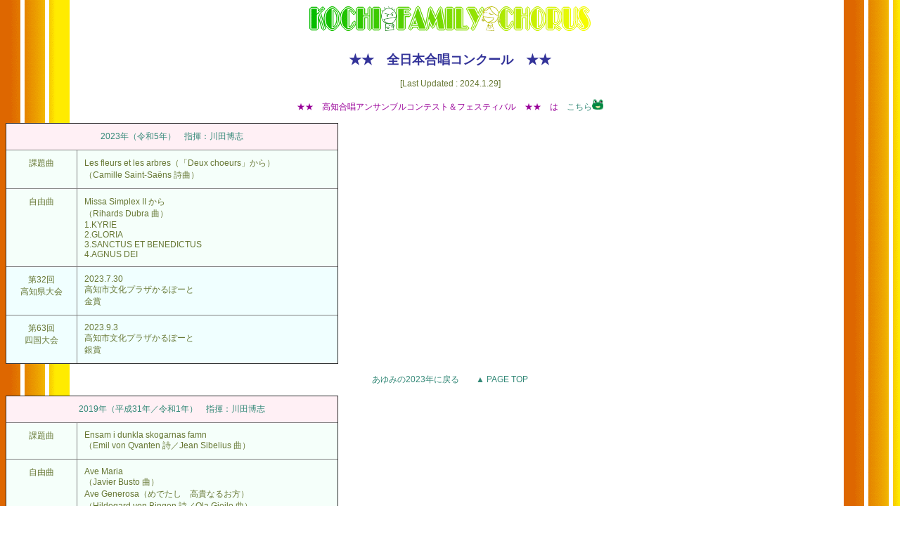

--- FILE ---
content_type: text/html
request_url: http://kochifamilychoir.com/m_concour.htm
body_size: 35112
content:
<!DOCTYPE HTML PUBLIC "-//W3C//DTD HTML 4.01 Transitional//EN">
<HTML>
<HEAD>
<meta name="GENERATOR" content="JustSystems Homepage Builder Version 22.0.5.0 for Windows">
<meta http-equiv="Content-Type" content="text/html; charset=UTF-8">
<META http-equiv="Content-Script-Type" content="text/javascript">
<meta http-equiv="Content-Style-Type" content="text/css">
<TITLE>高知ファミリーコーラス－全日本合唱コンクール－</TITLE>
<LINK href="family.css" rel="stylesheet" type="text/css">
<STYLE TYPE="text/css">
<!--
TD.PINK{
	  
    
    font-size:9pt; text-align:center; vertical-align:middle; background-color:#FFF0F5;
}
TD.GREN1{
	  
    
    font-size:9pt; text-align:center; vertical-align:top   ; background-color:#F5FFFA; width:080;
}
TD.GREN2{
	  
    
    font-size:9pt; text-align:left  ; vertical-align:top   ; background-color:#F5FFFA; width:350;
}
TD.BLUE1{
	  
    
    font-size:9pt; text-align:center; vertical-align:top   ; background-color:#F0FFFF; width:080;
}
TD.BLUE2{
	  
    
    font-size:9pt; text-align:left  ; vertical-align:top   ; background-color:#F0FFFF; width=350;
}
-->
</STYLE>
</HEAD>
<BODY>

<!-- ロゴマーク -->
<DIV><IMG src="/image_org/mini_title2.gif" width="400" height="36" border="0"></DIV><BR>

<!-- タイトル -->
<H2><FONT color="#333399">★★　全日本合唱コンクール　★★</FONT></H2>
<DIV>[Last Updated : 2024.1.29]</DIV><BR>

<FONT color="#990099">★★　高知合唱アンサンブルコンテスト＆フェスティバル　★★　は　<A href="m_ancon.htm">こちら<IMG src="image/kero.gif" width="16" height="16" border="0"></A></FONT><BR><BR>

<!-- 2023年の活動 -->
<TABLE border="1" cellpadding="10">
  <TBODY>
    <TR>
      <TD CLASS=PINK colspan="2"><A name="con23">2023年（令和5年）　指揮：川田博志</A></TD>
    </TR>
    <TR>
      <TD CLASS=GREN1>課題曲</TD>
      <TD CLASS=GREN2>Les fleurs et les arbres（「Deux choeurs」から）<BR>（Camille Saint-Saëns 詩曲）</TD>
    </TR>
    <TR>
      <TD CLASS=GREN1>自由曲</TD>
      <TD CLASS=GREN2>Missa Simplex II から<BR>（Rihards Dubra 曲）<BR>1.KYRIE<BR>2.GLORIA<BR>3.SANCTUS ET BENEDICTUS<BR>4.AGNUS DEI</TD>
    </TR>
    <TR>
      <TD CLASS=BLUE1>第32回<BR>高知県大会</TD>
      <TD CLASS=BLUE2>2023.7.30<BR>高知市文化プラザかるぽーと<BR>金賞</TD>
    </TR>
    <TR>
      <TD CLASS=BLUE1>第63回<BR>四国大会</TD>
      <TD CLASS=BLUE2>2023.9.3<BR>高知市文化プラザかるぽーと<BR>銀賞</TD>
    </TR>
  </TBODY>
</TABLE><BR>
<A href="m_ayumi.htm#ayu23">あゆみの2023年に戻る　</A><A href="#top">　▲ PAGE TOP</A><BR><BR>

<!-- 2019年の活動 -->
<TABLE border="1" cellpadding="10">
  <TBODY>
    <TR>
      <TD CLASS=PINK colspan="2"><A name="con19">2019年（平成31年／令和1年）　指揮：川田博志</A></TD>
    </TR>
    <TR>
      <TD CLASS=GREN1>課題曲</TD>
      <TD CLASS=GREN2>Ensam i dunkla skogarnas famn<BR>（Emil von Qvanten 詩／Jean Sibelius 曲）</TD>
    </TR>
    <TR>
      <TD CLASS=GREN1>自由曲</TD>
      <TD CLASS=GREN2>Ave Maria<BR>（Javier Busto 曲）<BR>Ave Generosa（めでたし　高貴なるお方）<BR>（Hildegard von Bingen 詩／Ola Gjeilo 曲）</TD>
    </TR>
    <TR>
      <TD CLASS=BLUE1>第28回<BR>高知県大会</TD>
      <TD CLASS=BLUE2>2019.8.4<BR>高知市春野文化ホール・ピアステージ<BR>銀賞</TD>
    </TR>
    <TR>
      <TD CLASS=BLUE1>第59回<BR>四国大会</TD>
      <TD CLASS=BLUE2>2019.9.1<BR>松山市総合コミュニティセンター・キャメリアホール<BR>銅賞<BR><BR>
      <FONT color="#ff3399">★ 連続30回出場の表彰をいただきました。</FONT></TD>
    </TR>
  </TBODY>
</TABLE><BR>
<A href="m_ayumi.htm#ayu19">あゆみの2019年に戻る　</A><A href="#top">　▲ PAGE TOP</A><BR><BR>

<!-- 2018年の活動 -->
<TABLE border="1" cellpadding="10">
  <TBODY>
    <TR>
      <TD CLASS=PINK colspan="2"><A name="con18">2018年（平成30年）　指揮：川田博志</A></TD>
    </TR>
    <TR>
      <TD CLASS=GREN1>課題曲</TD>
      <TD CLASS=GREN2>Agnus Dei（「Mass for Four Voices」から）<BR>（William Byrd 曲）</TD>
    </TR>
    <TR>
      <TD CLASS=GREN1>自由曲</TD>
      <TD CLASS=GREN2>混声合唱のための Ave maris stella 花も花なれ、人も人なれ<BR>（千原英喜 曲）</TD>
    </TR>
    <TR>
      <TD CLASS=BLUE1>第27回<BR>高知県大会</TD>
      <TD CLASS=BLUE2>2018.7.29<BR>高知市文化プラザかるぽーと・大ホール<BR>悪天候のため中止</TD>
    </TR>
    <TR>
      <TD CLASS=BLUE1>第58回<BR>四国大会</TD>
      <TD CLASS=BLUE2>2018.9.2<BR>レクザムホール（香川県県民ホール）大ホール<BR>銀賞</TD>
    </TR>
  </TBODY>
</TABLE><BR>
<A href="m_ayumi.htm#ayu18">あゆみの2018年に戻る　</A><A href="#top">　▲ PAGE TOP</A><BR><BR>

<!-- 2017年の活動 -->
<TABLE border="1" cellpadding="10">
  <TBODY>
    <TR>
      <TD CLASS=PINK colspan="2"><A name="con17">2017年（平成29年）　指揮：汲田幸世（県）／川田博志（四国）</A></TD>
    </TR>
    <TR>
      <TD CLASS=GREN1>課題曲</TD>
      <TD CLASS=GREN2>Adorna thalamum tuum, Sion（Orlande de Lassus 曲）</TD>
    </TR>
    <TR>
      <TD CLASS=GREN1>自由曲</TD>
      <TD CLASS=GREN2>Eli! Eli!（Deak-Bardos Gyorgy 曲）<BR>Alleluia（Ralph Manuel 曲）</TD>
    </TR>
    <TR>
      <TD CLASS=BLUE1>第26回<BR>高知県大会</TD>
      <TD CLASS=BLUE2>2017.7.30<BR>高知市文化プラザかるぽーと・大ホール<BR>金賞</TD>
    </TR>
    <TR>
      <TD CLASS=BLUE1>第57回<BR>四国大会</TD>
      <TD CLASS=BLUE2>2017.9.3<BR>高知市文化プラザかるぽーと・大ホール<BR>銀賞</TD>
    </TR>
  </TBODY>
</TABLE><BR>
<A href="m_ayumi.htm#ayu17">あゆみの2017年に戻る　</A><A href="#top">　▲ PAGE TOP</A><BR><BR>

<!-- 2016年の活動 -->
<TABLE border="1" cellpadding="10">
  <TBODY>
    <TR>
      <TD CLASS=PINK colspan="2"><A name="con16">2016年（平成28年）　指揮：川田博志</A></TD>
    </TR>
    <TR>
      <TD CLASS=GREN1>課題曲</TD>
      <TD CLASS=GREN2>Che se tu se'il cor mio<BR>（Giovanni Battista Guarini 詩／Claudio Monteverdi 曲）</TD>
    </TR>
    <TR>
      <TD CLASS=GREN1>自由曲</TD>
      <TD CLASS=GREN2>混声合唱のための「どちりなきりしたん」から　Ⅳ<BR>（千原英喜 曲）</TD>
    </TR>
    <TR>
      <TD CLASS=BLUE1>第25回<BR>高知県大会</TD>
      <TD CLASS=BLUE2>2016.7.31<BR>高知市文化プラザかるぽーと・大ホール<BR>金賞</TD>
    </TR>
    <TR>
      <TD CLASS=BLUE1>第56回<BR>四国大会</TD>
      <TD CLASS=BLUE2>2016.9.4<BR>鳴門市文化会館ホール<BR>銀賞</TD>
    </TR>
  </TBODY>
</TABLE><BR>
<A href="m_ayumi.htm#ayu16">あゆみの2016年に戻る　</A><A href="#top">　▲ PAGE TOP</A><BR><BR>

<!-- 2015年の活動 -->
<TABLE border="1" cellpadding="10">
  <TBODY>
    <TR>
      <TD CLASS=PINK colspan="2"><A name="con15">2015年（平成27年）　指揮：川田博志（※県大会）</A></TD>
    </TR>
    <TR>
      <TD CLASS=GREN1>課題曲</TD>
      <TD CLASS=GREN2>合唱のための「12のインヴェンション」から<BR>　知覧節（間宮芳生 曲／鹿児島県民謡）</TD>
    </TR>
    <TR>
      <TD CLASS=GREN1>自由曲</TD>
      <TD CLASS=GREN2>O CRUX AVE（めでたし十字架よ）<BR>（DUBRA, Rihards 曲）<BR>UBI CARITAS（慈しみと愛のあるところ）<BR>（DUBRA, Rihards 曲）</TD>
    </TR>
    <TR>
      <TD CLASS=BLUE1>第24回<BR>高知県大会</TD>
      <TD CLASS=BLUE2>2015.8.2<BR>高知市文化プラザかるぽーと・大ホール<BR>金賞</TD>
    </TR>
    <TR>
      <TD CLASS=BLUE1>第55回<BR>四国大会</TD>
      <TD CLASS=BLUE2>2015.8.30<BR>香川県サンポートホール高松・大ホール<BR>銅賞</TD>
    </TR>
  </TBODY>
</TABLE><BR>
<A href="m_ayumi.htm#ayu15">あゆみの2015年に戻る　</A><A href="#top">　▲ PAGE TOP</A><BR><BR>

<!-- 2014年の活動 -->
<TABLE border="1" cellpadding="10">
  <TBODY>
    <TR>
      <TD CLASS=PINK colspan="2"><A name="con14">2014年（平成26年）　指揮：川田博志</A></TD>
    </TR>
    <TR>
      <TD CLASS=GREN1>課題曲</TD>
      <TD CLASS=GREN2>Salve Regina（Josquin des Prez 曲）</TD>
    </TR>
    <TR>
      <TD CLASS=GREN1>自由曲</TD>
      <TD CLASS=GREN2>Itene, o miei sospiri（行け、わがため息よ）<BR>（Carlo Gesualdo 曲）<BR>Si, ch'io vorrei morire（私は死にたい）<BR>（Claudio Monteverdi 曲）</TD>
    </TR>
    <TR>
      <TD CLASS=BLUE1>第23回<BR>高知県大会</TD>
      <TD CLASS=BLUE2>2014.7.27<BR>高知市文化プラザかるぽーと・大ホール<BR>金賞</TD>
    </TR>
    <TR>
      <TD CLASS=BLUE1>第54回<BR>四国大会</TD>
      <TD CLASS=BLUE2>2014.8.31<BR>愛媛県松山市総合コミュニティセンター<BR>銅賞</TD>
    </TR>
  </TBODY>
</TABLE><BR>
<A href="m_ayumi.htm#ayu14">あゆみの2014年に戻る　</A><A href="#top">　▲ PAGE TOP</A><BR><BR>

<!-- 2013年の活動 -->
<TABLE border="1" cellpadding="10">
  <TBODY>
    <TR>
      <TD CLASS=PINK colspan="2"><A name="con13">2013年（平成25年）　指揮：川田博志</A></TD>
    </TR>
    <TR>
      <TD CLASS=GREN1>課題曲</TD>
      <TD CLASS=GREN2>O magnum mysterium（Tomas Luis de Victoria 曲）</TD>
    </TR>
    <TR>
      <TD CLASS=GREN1>自由曲</TD>
      <TD CLASS=GREN2>I lieti amanti（幸せな恋人たち）<BR>（Jacopo Sannazaro 詩／Luca Marenzio 曲）<BR>Zefiro torna（西風が戻り）<BR>（Francesco Petrarca 詩／Luca Marenzio 曲）</TD>
    </TR>
    <TR>
      <TD CLASS=BLUE1>第22回<BR>高知県大会</TD>
      <TD CLASS=BLUE2>2013.8.4<BR>高知市文化プラザかるぽーと・大ホール<BR>金賞</TD>
    </TR>
    <TR>
      <TD CLASS=BLUE1>第53回<BR>四国大会</TD>
      <TD CLASS=BLUE2>2013.9.1<BR>徳島市立文化センターホール<BR>金賞</TD>
    </TR>
  </TBODY>
</TABLE><BR>
<A href="m_ayumi.htm#ayu13">あゆみの2013年に戻る　</A><A href="#top">　▲ PAGE TOP</A><BR><BR>

<!-- 2012年の活動 -->
<TABLE border="1" cellpadding="10">
  <TBODY>
    <TR>
      <TD CLASS=PINK colspan="2"><A name="con12">2012年（平成24年）　指揮：川田博志</A></TD>
    </TR>
    <TR>
      <TD CLASS=GREN1>課題曲</TD>
      <TD CLASS=GREN2>Ego sum panis vivus（Giovanni Pierluigi da Palestrina 曲）</TD>
    </TR>
    <TR>
      <TD CLASS=GREN1>自由曲</TD>
      <TD CLASS=GREN2>Sfogava con le stelle（星に向かって打ち明けた）<BR>（Ottavio Rinuccini 詩／Claudio Monteverdi 曲）<BR>Zefiro torna（西風が戻り）<BR>（Francesco Petrarca 詩／Claudio Monteverdi 曲）</TD>
    </TR>
    <TR>
      <TD CLASS=BLUE1>第21回<BR>高知県大会</TD>
      <TD CLASS=BLUE2>2012.8.5<BR>高知市文化プラザかるぽーと・大ホール<BR>金賞</TD>
    </TR>
    <TR>
      <TD CLASS=BLUE1>第52回<BR>四国大会</TD>
      <TD CLASS=BLUE2>2012.9.2<BR>高知市文化プラザかるぽーと・大ホール<BR>金賞</TD>
    </TR>
  </TBODY>
</TABLE><BR>
<A href="m_ayumi.htm#ayu12">あゆみの2012年に戻る　</A><A href="#top">　▲ PAGE TOP</A><BR><BR>

<!-- 2011年の活動 -->
<TABLE border="1" cellpadding="10">
  <TBODY>
    <TR>
      <TD CLASS=PINK colspan="2"><A name="con11">2011年（平成23年）　指揮：川田博志</A></TD>
    </TR>
    <TR>
      <TD CLASS=GREN1>課題曲</TD>
      <TD CLASS=GREN2>無伴奏混声合唱組曲「若者たちの悲歌」から<BR>　父の唄　（谷川俊太郎 詩／高嶋みどり 曲）</TD>
    </TR>
    <TR>
      <TD CLASS=GREN1>自由曲</TD>
      <TD CLASS=GREN2>無伴奏混声合唱組曲「若者たちの悲歌」から<BR>　おべんとうの歌　（谷川俊太郎 詩／高嶋みどり 曲）</TD>
    </TR>
    <TR>
      <TD CLASS=BLUE1>第20回<BR>高知県大会</TD>
      <TD CLASS=BLUE2>2011.8.7<BR>高知県民文化ホール・グリーン<BR>金賞・全日本合唱連盟理事長賞</TD>
    </TR>
    <TR>
      <TD CLASS=BLUE1>第51回<BR>四国大会</TD>
      <TD CLASS=BLUE2>2011.9.4<BR>アルファあなぶきホール（香川県民ホール）<BR>銅賞</TD>
    </TR>
  </TBODY>
</TABLE><BR>
<A href="m_ayumi.htm#ayu11">あゆみの2011年に戻る　</A><A href="#top">　▲ PAGE TOP</A><BR><BR>

<!-- 2010年の活動 -->
<TABLE border="1" cellpadding="10">
  <TBODY>
    <TR>
      <TD CLASS=PINK colspan="2"><A name="con10">2010年（平成22年）　指揮：川田博志</A></TD>
    </TR>
    <TR>
      <TD CLASS=GREN1>課題曲</TD>
      <TD CLASS=GREN2>Ne timeas Maria （Tomas Luis de Victoria 曲）</TD>
    </TR>
    <TR>
      <TD CLASS=GREN1>自由曲</TD>
      <TD CLASS=GREN2>「THREE MOTETS Opus 55」から<BR>Ⅲ Benedictus Dominus （Carl Nielsen 曲）</TD>
    </TR>
    <TR>
      <TD CLASS=BLUE1>第19回<BR>高知県大会</TD>
      <TD CLASS=BLUE2>2010.8.8<BR>高知市文化プラザかるぽーと・大ホール<BR>銀賞</TD>
    </TR>
    <TR>
      <TD CLASS=BLUE1>第50回<BR>四国大会</TD>
      <TD CLASS=BLUE2>2010.8.29<BR>愛媛県松山市総合コミュニティセンター<BR>銀賞</TD>
    </TR>
  </TBODY>
</TABLE><BR>
<A href="m_ayumi.htm#ayu10">あゆみの2010年に戻る　</A><A href="#top">　▲ PAGE TOP</A><BR><BR>

<!-- 2009年の活動 -->
<TABLE border="1" cellpadding="10">
  <TBODY>
    <TR>
      <TD CLASS=PINK colspan="2"><A name="con09">2009年（平成21年）　指揮：川田博志</A></TD>
    </TR>
    <TR>
      <TD CLASS=GREN1>課題曲</TD>
      <TD CLASS=GREN2>Dolcissima mia vita （Carlo Gesualdo 曲）</TD>
    </TR>
    <TR>
      <TD CLASS=GREN1>自由曲</TD>
      <TD CLASS=GREN2>Te lucis ante terminum （Thomas Tallis 曲）<BR>O sacrum convivium （Thomas Tallis 曲）</TD>
    </TR>
    <TR>
      <TD CLASS=BLUE1>第18回<BR>高知県大会</TD>
      <TD CLASS=BLUE2>2009.8.2<BR>高知県立美術館ホール<BR>金賞</TD>
    </TR>
    <TR>
      <TD CLASS=BLUE1>第49回<BR>四国大会</TD>
      <TD CLASS=BLUE2>2009.8.30<BR>高知市文化プラザかるぽーと・大ホール<BR>銀賞<BR><BR>
      <FONT color="#ff3399">★ 連続20回出場の表彰をいただきました。</FONT></TD>
    </TR>
  </TBODY>
</TABLE><BR>
<A href="m_ayumi.htm#ayu09">あゆみの2009年に戻る　</A><A href="#top">　▲ PAGE TOP</A><BR><BR>

<!-- 2008年の活動 -->
<TABLE border="1" cellpadding="10">
  <TBODY>
    <TR>
      <TD CLASS=PINK colspan="2"><A name="con08">2008年（平成20年）　指揮：川田博志</A></TD>
    </TR>
    <TR>
      <TD CLASS=GREN1>課題曲</TD>
      <TD CLASS=GREN2>Cibavit eos　よい麦で養ってくださる<BR>（William Byrd 曲）</TD>
    </TR>
    <TR>
      <TD CLASS=GREN1>自由曲</TD>
      <TD CLASS=GREN2>Ave Maria（松下 耕 曲）<BR>「PARABOLAE SALOMONIS（ソロモンの寓話）」から<BR>Ⅴ.De fructu oris sui（町は正しい者の祝福によって）<BR>（Zdenek Lukas 曲）</TD>
    </TR>
    <TR>
      <TD CLASS=BLUE1>第17回<BR>高知県大会</TD>
      <TD CLASS=BLUE2>2008.8.3<BR>高知県立美術館ホール<BR>金賞</TD>
    </TR>
    <TR>
      <TD CLASS=BLUE1>第48回<BR>四国大会</TD>
      <TD CLASS=BLUE2>2008.8.31<BR>徳島市立文化センター<BR>銀賞</TD>
    </TR>
  </TBODY>
</TABLE><BR>
<A href="m_ayumi.htm#ayu08">あゆみの2008年に戻る　</A><A href="#top">　▲ PAGE TOP</A><BR><BR>

<!-- 2007年の活動 -->
<TABLE border="1" cellpadding="10">
  <TBODY>
    <TR>
      <TD CLASS=PINK colspan="2"><A name="con07">2007年（平成19年）　指揮：川田博志</A></TD>
    </TR>
    <TR>
      <TD CLASS=GREN1>課題曲</TD>
      <TD CLASS=GREN2>Valde honorandus est<BR>（Giovanni Pierluigi da Palestrina 曲）</TD>
    </TR>
    <TR>
      <TD CLASS=GREN1>自由曲</TD>
      <TD CLASS=GREN2>混声合唱組曲　動物たちのコラール 第2集から<BR>ほたるの祈り<BR>（C.B.デ・ガストルド 詩／宮澤邦子 訳／萩原英彦 曲）<BR>Crucifixus<BR>（Antonio Lotti 曲）</TD>
    </TR>
    <TR>
      <TD CLASS=BLUE1>第16回<BR>高知県大会</TD>
      <TD CLASS=BLUE2>2007.8.5<BR>高知県民文化ホール・グリーン<BR>金賞</TD>
    </TR>
    <TR>
      <TD CLASS=BLUE1>第47回<BR>四国大会</TD>
      <TD CLASS=BLUE2>2007.9.2<BR>香川県県民ホール・グランドホール<BR>銀賞</TD>
    </TR>
  </TBODY>
</TABLE><BR>
<A href="m_ayumi.htm#ayu07">あゆみの2007年に戻る　</A><A href="#top">　▲ PAGE TOP</A><BR><BR>

<!-- 2006年の活動 -->
<TABLE border="1" cellpadding="10">
  <TBODY>
    <TR>
      <TD CLASS=PINK colspan="2"><A name="con06">2006年（平成18年）　指揮：川田博志</A></TD>
    </TR>
    <TR>
      <TD CLASS=GREN1>課題曲</TD>
      <TD CLASS=GREN2>「Reincarnations」から<BR>The Coolin（The Fair Haired One）<BR>（James Stephens 詩／Samuel Barber 曲）</TD>
    </TR>
    <TR>
      <TD CLASS=GREN1>自由曲</TD>
      <TD CLASS=GREN2>津軽の音素材による混声合唱「四季」から<BR>Ⅰ．春<BR>（三浦哲郎 詩／田中利光 曲）</TD>
    </TR>
    <TR>
      <TD CLASS=BLUE1>第15回<BR>高知県大会</TD>
      <TD CLASS=BLUE2>2006.8.6<BR>追手前高校芸術ホール<BR>金賞</TD>
    </TR>
    <TR>
      <TD CLASS=BLUE1>第46回<BR>四国大会</TD>
      <TD CLASS=BLUE2>2006.9.3<BR>愛媛県県民文化会館メインホール<BR>銅賞</TD>
    </TR>
  </TBODY>
</TABLE><BR>
<A href="m_ayumi.htm#ayu06">あゆみの2006年に戻る　</A><A href="#top">　▲ PAGE TOP</A><BR><BR>

<!-- 2005年の活動 -->
<TABLE border="1" cellpadding="10">
  <TBODY>
    <TR>
      <TD CLASS=PINK colspan="2"><A name="con05">2005年（平成17年）　指揮：川田博志</A></TD>
    </TR>
    <TR>
      <TD CLASS=GREN1>課題曲</TD>
      <TD CLASS=GREN2>「クレーの絵本第１集」から<BR>あやつり人形劇場<BR>（谷川俊太郎 詩／三善晃 曲）</TD>
    </TR>
    <TR>
      <TD CLASS=GREN1>自由曲</TD>
      <TD CLASS=GREN2>SING LULLABY（Herbert Howells 曲）<BR>
      Jaakobin isot pojat　ヤコブの息子たち　（Pekka
      Kostiainen 曲）</TD>
    </TR>
    <TR>
      <TD CLASS=BLUE1>第14回<BR>高知県大会</TD>
      <TD CLASS=BLUE2>2005.8.7<BR>高知県民文化ホール・グリーン<BR>金賞</TD>
    </TR>
    <TR>
      <TD CLASS=BLUE1>第45回<BR>四国大会</TD>
      <TD CLASS=BLUE2>2005.9.4<BR>高知市文化プラザかるぽーと・大ホール<BR>銀賞</TD>
    </TR>
  </TBODY>
</TABLE><BR>
<A href="m_ayumi.htm#ayu05">あゆみの2005年に戻る　</A><A href="#top">　▲ PAGE TOP</A><BR><BR>

<!-- 2004年の活動 -->
<TABLE border="1" cellpadding="10">
  <TBODY>
    <TR>
      <TD CLASS=PINK colspan="2"><A name="con04">2004年（平成16年）　指揮：川田博志 ／ ピアノ：谷脇奈都</A></TD>
    </TR>
    <TR>
      <TD CLASS=GREN1>課題曲</TD>
      <TD CLASS=GREN2>Ecco mormorar l'onde（Claudio Monteverdi 曲）</TD>
    </TR>
    <TR>
      <TD CLASS=GREN1>自由曲</TD>
      <TD CLASS=GREN2>俵積み唄（松下 耕・曲）</TD>
    </TR>
    <TR>
      <TD CLASS=BLUE1>第13回<BR>高知県大会</TD>
      <TD CLASS=BLUE2>2004.8.1<BR>追手前高校芸術ホール<BR>金賞</TD>
    </TR>
    <TR>
      <TD CLASS=BLUE1>第44回<BR>四国大会</TD>
      <TD CLASS=BLUE2>2004.9.5<BR>徳島文化センター<BR>銀賞</TD>
    </TR>
  </TBODY>
</TABLE><BR>
<A href="m_ayumi.htm#ayu04">あゆみの2004年に戻る　</A><A href="#top">　▲ PAGE TOP</A><BR><BR>

<!-- 2003年の活動 -->
<TABLE border="1" cellpadding="10">
  <TBODY>
    <TR>
      <TD CLASS=PINK colspan="2"><A name="con03">2003年（平成15年）　指揮：川田博志 ／ ピアノ：山本扶美</A></TD>
    </TR>
    <TR>
      <TD CLASS=GREN1>課題曲</TD>
      <TD CLASS=GREN2>混声合唱組曲「心象スケッチ」から<BR>
      　水汲み（宮澤賢治・詩／高田三郎・曲）</TD>
    </TR>
    <TR>
      <TD CLASS=GREN1>自由曲</TD>
      <TD CLASS=GREN2>ソーラン節（松下 耕・曲）</TD>
    </TR>
    <TR>
      <TD CLASS=BLUE1>第12回<BR>高知県大会</TD>
      <TD CLASS=BLUE2>2003.8.3<BR>追手前高校芸術ホール<BR>金賞</TD>
    </TR>
    <TR>
      <TD CLASS=BLUE1>第43回<BR>四国大会</TD>
      <TD CLASS=BLUE2>2003.8.31<BR>香川県県民ホール・アクトホール<BR>金賞</TD>
    </TR>
  </TBODY>
</TABLE><BR>
<A href="m_ayumi.htm#ayu03">あゆみの2003年に戻る　</A><A href="#top">　▲ PAGE TOP</A><BR><BR>

<!-- 2002年の活動 -->
<TABLE border="1" cellpadding="10">
  <TBODY>
    <TR>
      <TD CLASS=PINK colspan="2"><A name="con02">2002年（平成14年）　指揮：川田博志 ／ ピアノ：山本扶美</A></TD>
    </TR>
    <TR>
      <TD CLASS=GREN1>課題曲</TD>
      <TD CLASS=GREN2>Siehe,der Huter Israels（Felix Mendelssohn・曲）</TD>
    </TR>
    <TR>
      <TD CLASS=GREN1>自由曲</TD>
      <TD CLASS=GREN2>BENEDIC DOMINO,ANIMA MEA（Vagn Holmboe・曲）<BR>SING AND REJOICE（Knut Nystedt・曲）</TD>
    </TR>
    <TR>
      <TD CLASS=BLUE1>第11回<BR>高知県大会</TD>
      <TD CLASS=BLUE2>2002.8.4<BR>追手前高校芸術ホール<BR>金賞・全日本合唱連盟理事長賞</TD>
    </TR>
    <TR>
      <TD CLASS=BLUE1>第42回<BR>四国大会</TD>
      <TD CLASS=BLUE2>2002.9.1<BR>松山市総合コミュニティセンターキャメリアホール<BR>金賞（四国支部代表）</TD>
    </TR>
    <TR>
      <TD CLASS=BLUE1>第55回<BR>全国大会<BR></TD>
      <TD CLASS=BLUE2>2002.11.24<BR>滋賀県立芸術劇場びわ湖ホール<BR>銅賞</TD>
    </TR>
  </TBODY>
</TABLE><BR>
<A href="m_ayumi.htm#ayu02">あゆみの2002年に戻る　</A><A href="#top">　▲ PAGE TOP</A><BR><BR>

<!-- 2001年の活動 -->
<TABLE border="1" cellpadding="10">
  <TBODY>
    <TR>
      <TD CLASS=PINK colspan="2"><A name="con01">2001年（平成13年）　指揮：川田博志 ／ ピアノ：岡村扶美</A></TD>
    </TR>
    <TR>
      <TD CLASS=GREN1>課題曲</TD>
      <TD CLASS=GREN2>Salve Regina（Josef Gabriel Rheinberger・曲）</TD>
    </TR>
    <TR>
      <TD CLASS=GREN1>自由曲</TD>
      <TD CLASS=GREN2>混声合唱とピアノのための『もうひとつのかお』から<BR>（谷川俊太郎・作詩／鈴木輝昭・作曲）<BR>1.接吻の時<BR>4.愛</TD>
    </TR>
    <TR>
      <TD CLASS=BLUE1>第10回<BR>高知県大会</TD>
      <TD CLASS=BLUE2>2001.7.29<BR>追手前高校芸術ホール<BR>金賞・全日本合唱連盟理事長賞</TD>
    </TR>
    <TR>
      <TD CLASS=BLUE1>第41回<BR>四国大会</TD>
      <TD CLASS=BLUE2>2001.8.19<BR>高知県民文化ホール・オレンジ<BR>金賞（四国支部代表）</TD>
    </TR>
    <TR>
      <TD CLASS=BLUE1>第54回<BR>全国大会<BR></TD>
      <TD CLASS=BLUE2>2001.11.25<BR>郡山市民文化センター大ホール<BR>銅賞</TD>
    </TR>
  </TBODY>
</TABLE><BR>
<A href="m_ayumi.htm#ayu01">あゆみの2001年に戻る　</A><A href="#top">　▲ PAGE TOP</A><BR><BR>

<!-- 2000年の活動 -->
<TABLE border="1" cellpadding="10">
  <TBODY>
    <TR>
      <TD CLASS=PINK colspan="2"><A name="con00">2000年（平成12年）　指揮：川田博志 ／ ピアノ：岡村扶美</A></TD>
    </TR>
    <TR>
      <TD CLASS=GREN1>課題曲</TD>
      <TD CLASS=GREN2>O salutaris Hostia（Gioachino Rossini・曲）</TR>
    <TR>
      <TD CLASS=GREN1>自由曲</TD>
      <TD CLASS=GREN2>『宇宙の果物』から「曙」（宗 左近・作詩／鈴木輝昭・作曲）</TD>
    </TR>
    <TR>
      <TD CLASS=BLUE1>第9回<BR>高知県大会</TD>
      <TD CLASS=BLUE2>2000.8.6<BR>高知県民文化ホール・グリーン<BR>金賞・全日本合唱連盟理事長賞</TD>
    </TR>
    <TR>
      <TD CLASS=BLUE1>第40回<BR>四国大会</TD>
      <TD CLASS=BLUE2>2000.9.3<BR>徳島市文化センターホール<BR>金賞（四国支部代表）</TD>
    </TR>
    <TR>
      <TD CLASS=BLUE1>第53回<BR>全国大会<BR></TD>
      <TD CLASS=BLUE2>2000.11.26<BR>札幌コンサートホールKitara<BR>銀賞</TD>
    </TR>
  </TBODY>
</TABLE><BR>
<A href="m_ayumi.htm#ayu00">あゆみの2000年に戻る　</A><A href="#top">　▲ PAGE TOP</A><BR><BR>

<!-- 1999年の活動 -->
<TABLE border="1" cellpadding="10">
  <TBODY>
    <TR>
      <TD CLASS=PINK colspan="2"><A name="con99">1999年（平成11年）　指揮：川田博志／ ピアノ：岡村扶美（県）門田知子（四国）</A></TD>
    </TR>
    <TR>
      <TD CLASS=GREN1>課題曲</TD>
      <TD CLASS=GREN2>Abendlied（Max Reger・曲）</TD>
    </TR>
    <TR>
      <TD CLASS=GREN1>自由曲</TD>
      <TD CLASS=GREN2>合唱組曲『四万十川』から（木下牧子・曲）<BR>絵のなかに<BR>祈り</TD>
    </TR>
    <TR>
      <TD CLASS=BLUE1>第8回<BR>高知県大会</TD>
      <TD CLASS=BLUE2>1999.8.8<BR>追手前高校芸術ホール<BR>金賞・全日本合唱連盟理事長賞</TD>
    </TR>
    <TR>
      <TD CLASS=BLUE1>第39回<BR>四国大会</TD>
      <TD CLASS=BLUE2>1999.8.29<BR>香川県県民ホール・アクトホール<BR>金賞</TD>
    </TR>
  </TBODY>
</TABLE><BR>
<A href="m_ayumi.htm#ayu99">あゆみの1999年に戻る　</A><A href="#top">　▲ PAGE TOP</A><BR><BR>

<!-- 1998年の活動 -->
<TABLE border="1" cellpadding="10">
  <TBODY>
    <TR>
      <TD CLASS=PINK colspan="2"><A name="con98">1998年（平成10年）　指揮：川田博志</A></TD>
    </TR>
    <TR>
      <TD CLASS=GREN1>課題曲</TD>
      <TD CLASS=GREN2>Hvad est du dog skj&ouml;n（Edvard Grieg・曲）</TD>
    </TR>
    <TR>
      <TD CLASS=GREN1>自由曲</TD>
      <TD CLASS=GREN2>O vos omnes（Pablo Casals・曲）<BR>Hodie Christus natus est（Francis Poulenc・曲）</TD>
    </TR>
    <TR>
      <TD CLASS=BLUE1>第7回<BR>高知県大会</TD>
      <TD CLASS=BLUE2>1998.8.9<BR>高知県民文化ホール・グリーン<BR>金賞・全日本合唱連盟理事長賞</TD>
    </TR>
    <TR>
      <TD CLASS=BLUE1>第38回<BR>四国大会</TD>
      <TD CLASS=BLUE2>1998.8.30<BR>高知県民文化ホール・オレンジ<BR>金賞（四国支部代表）</TD>
    </TR>
    <TR>
      <TD CLASS=BLUE1>第51回<BR>全国大会<BR></TD>
      <TD CLASS=BLUE2>1998.11.22<BR>福岡サンパレス<BR>銅賞</TD>
    </TR>
  </TBODY>
</TABLE><BR>
<A href="m_ayumi.htm#ayu98">あゆみの1998年に戻る　</A><A href="#top">　▲ PAGE TOP</A><BR><BR>

<!-- 1997年の活動 -->
<TABLE border="1" cellpadding="10">
  <TBODY>
    <TR>
      <TD CLASS=PINK colspan="2"><A name="con97">1997年（平成9年）　指揮：川田博志</A></TD>
    </TR>
    <TR>
      <TD CLASS=GREN1>課題曲</TD>
      <TD CLASS=GREN2>Ave Maria（Carl Orff・曲）</TD>
    </TR>
    <TR>
      <TD CLASS=GREN1>自由曲</TD>
      <TD CLASS=GREN2>Reincarnations から (Samuel Barber・曲）<BR>Ⅰ．Mary Hynes<BR>Ⅲ．The Coolin</TD>
    </TR>
    <TR>
      <TD CLASS=BLUE1>第6回<BR>高知県大会</TD>
      <TD CLASS=BLUE2>1997.8.3<BR>追手前高校芸術ホール<BR>金賞・全日本合唱連盟理事長賞 </TD>
    </TR>
    <TR>
      <TD CLASS=BLUE1>第37回<BR>四国大会</TD>
      <TD CLASS=BLUE2>1997.8.31<BR>西条市総合文化会館<BR>金賞（四国支部代表）</TD>
    </TR>
    <TR>
      <TD CLASS=BLUE1>第50回<BR>全国大会</TD>
      <TD CLASS=BLUE2>1997.11.24<BR>東京・すみだトリフォニーホール<BR>銅賞</TD>
    </TR>
  </TBODY>
</TABLE><BR>
<A href="m_ayumi.htm#ayu97">あゆみの1997年に戻る　</A><A href="#top">　▲ PAGE TOP</A><BR><BR>

<!-- 1996年の活動 -->
<TABLE border="1" cellpadding="10">
  <TBODY>
    <TR>
      <TD CLASS=PINK colspan="2"><A name="con96">1996年（平成8年）　指揮：川田博志</A></TD>
    </TR>
    <TR>
      <TD CLASS=GREN1>課題曲</TD>
      <TD CLASS=GREN2>Lasso,quand'io credea di viver sciolto（Giachesde Wert・曲）</TD>
    </TR>
    <TR>
      <TD CLASS=GREN1>自由曲</TD>
      <TD CLASS=GREN2>Sicut cervus（谷川慕いて）（G.P.da Palestrina・曲）<BR>O sacrum convivium（おお、聖なる饗宴よ）（Thomas Tallis・曲）</TD>
    </TR>
    <TR>
      <TD CLASS=BLUE1>第5回<BR>高知県大会</TD>
      <TD CLASS=BLUE2>1996.8.4<BR>高知県立美術館ホール<BR>金賞・全日本合唱連盟理事長賞</TD>
    </TR>
    <TR>
      <TD CLASS=BLUE1>第36回<BR>四国大会</TD>
      <TD CLASS=BLUE2>1996.9.1<BR>丸亀市民会館大ホール<BR>銀賞</TD>
    </TR>
  </TBODY>
</TABLE><BR>
<A href="m_ayumi.htm#ayu96">あゆみの1996年に戻る　</A><A href="#top">　▲ PAGE TOP</A><BR><BR>

<!-- 1995年の活動 -->
<TABLE border="1" cellpadding="10">
  <TBODY>
    <TR>
      <TD CLASS=PINK colspan="2"><A name="con95">1995年（平成7年）　指揮：土居敏秀</A></TD>
    </TR>
    <TR>
      <TD CLASS=GREN1>課題曲</TD>
      <TD CLASS=GREN2>守る（『子猫物語』から）（谷川俊太郎・詩／松下耕・曲）</TD>
    </TR>
    <TR>
      <TD CLASS=GREN1>自由曲</TD>
      <TD CLASS=GREN2>Missa『 Assumpta est Maria 』から（G.P.da Palestrina・曲）<BR> Gloria</TD>
    </TR>
    <TR>
      <TD CLASS=BLUE1>第4回<BR>高知県大会</TD>
      <TD CLASS=BLUE2>1995.8.12<BR>高知県立美術館ホール<BR>金賞</TD>
    </TR>
    <TR>
      <TD CLASS=BLUE1>第35回<BR>四国大会</TD>
      <TD CLASS=BLUE2>1995.9.3<BR>徳島市文化センターホール<BR>金賞</TD>
    </TR>
  </TBODY>
</TABLE><BR>
<A href="m_ayumi.htm#ayu95">あゆみの1995年に戻る　</A><A href="#top">　▲ PAGE TOP</A><BR><BR>

<!-- 1994年の活動 -->
<TABLE border="1" cellpadding="10">
  <TBODY>
    <TR>
      <TD CLASS=PINK colspan="2"><A name="con94">1994年（平成6年）　指揮：土居敏秀</A></TD>
    </TR>
    <TR>
      <TD CLASS=GREN1>課題曲</TD>
      <TD CLASS=GREN2>Gaudent in coelis animae（Tomas Luis de Victoria・曲）</TD>
    </TR>
    <TR>
      <TD CLASS=GREN1>自由曲</TD>
      <TD CLASS=GREN2>Missa 『 Nasce la gioja mia 』から（G.P.da Palestrina・曲）<BR>Kyrie<BR>Agnus DeiⅡ</TD>
    </TR>
    <TR>
      <TD CLASS=BLUE1>第3回<BR>高知県大会</TD>
      <TD CLASS=BLUE2>1994.8.7<BR>高知県立美術館ホール<BR>金賞・全日本合唱連盟理事長賞</TD>
    </TR>
    <TR>
      <TD CLASS=BLUE1>第34回<BR>四国大会</TD>
      <TD CLASS=BLUE2>1994.9.4<BR>高知県民文化ホール・オレンジ<BR>金賞</TD>
    </TR>
  </TBODY>
</TABLE><BR>
<A href="m_ayumi.htm#ayu94">あゆみの1994年に戻る　</A><A href="#top">　▲ PAGE TOP</A><BR><BR>

<!-- 1993年の活動 -->
<TABLE border="1" cellpadding="10">
  <TBODY>
    <TR>
      <TD CLASS=PINK colspan="2"><A name="con93">1993年（平成5年）　指揮：土居敏秀</A></TD>
    </TR>
    <TR>
      <TD CLASS=GREN1>課題曲</TD>
      <TD CLASS=GREN2>Super flumina（Orlande de Lassus・曲）</TD>
    </TR>
    <TR>
      <TD CLASS=GREN1>自由曲</TD>
      <TD CLASS=GREN2>『クリスマスのための4つのモテット』より（Francis Poulenc・曲）<BR>Ⅰ．O magnum mysterium（おお、大いなる神秘）<BR>Ⅱ．Quem vidistis pastres dicite（羊飼いたちよ、汝らが見たものを語れ）</TD>
    </TR>
    <TR>
      <TD CLASS=BLUE1>第2回<BR>高知県大会</TD>
      <TD CLASS=BLUE2>1993.8.18<BR>高知県民文化ホール・グリーン<BR>金賞・全日本合唱連盟理事長賞</TD>
    </TR>
    <TR>
      <TD CLASS=BLUE1>第33回<BR>四国大会</TD>
      <TD CLASS=BLUE2>1993.9.15<BR>松山市総合コミュニティセンター・キャメリアホール<BR>金賞</TD>
    </TR>
  </TBODY>
</TABLE><BR>
<A href="m_ayumi.htm#ayu93">あゆみの1993年に戻る　</A><A href="#top">　▲ PAGE TOP</A><BR><BR>

<!-- 1992年の活動 -->
<TABLE border="1" cellpadding="10">
  <TBODY>
    <TR>
      <TD CLASS=PINK colspan="2"><A name="con92">1992年（平成4年）　指揮：土居敏秀</A></TD>
    </TR>
    <TR>
      <TD CLASS=GREN1>課題曲</TD>
      <TD CLASS=GREN2>O quam gloriosum est regnum（Tomas Luis de Victoria・曲）</TD>
    </TR>
    <TR>
      <TD CLASS=GREN1>自由曲</TD>
      <TD CLASS=GREN2>『悔悟の時のための4つのモテット』より（Francis Poulenc・曲）<BR>Ⅰ．Timor et Tremor（怖れとおののき）<BR>Ⅱ．Vinea mea electa（わが選びし葡萄の園）</TD>
    </TR>
    <TR>
      <TD CLASS=BLUE1>第1回<BR>高知県大会</TD>
      <TD CLASS=BLUE2>1992.8.23<BR>高知追手前高等学校芸術ホール<BR>金賞・全日本合唱連盟理事長賞</TD>
    </TR>
    <TR>
      <TD CLASS=BLUE1>第32回<BR>四国大会</TD>
      <TD CLASS=BLUE2>1992.9.13<BR>丸亀市民会館大ホール<BR>銀賞</TD>
    </TR>
  </TBODY>
</TABLE><BR>
<A href="m_ayumi.htm#ayu92">あゆみの1992年に戻る　</A><A href="#top">　▲ PAGE TOP</A><BR><BR>

<!-- 1991年の活動 -->
<TABLE border="1" cellpadding="10">
  <TBODY>
    <TR>
      <TD CLASS=PINK colspan="2"><A name="con91">1991年（平成3年）　指揮：土居敏秀</A></TD>
    </TR>
    <TR>
      <TD CLASS=GREN1>課題曲</TD>
      <TD CLASS=GREN2>Domine fac mecum（Orlande de Lassus・曲）</TD>
    </TR>
    <TR>
      <TD CLASS=GREN1>自由曲</TD>
      <TD CLASS=GREN2>Salve Regina（Francis Poulenc・曲）<BR>Hodie Christus natus est（Francis Poulenc・曲）</TD>
    </TR>
    <TR>
      <TD CLASS=BLUE1>第31回<BR>四国大会</TD>
      <TD CLASS=BLUE2>1991.9.8<BR>徳島市文化センター<BR>金賞</TD>
    </TR>
  </TBODY>
</TABLE><BR>
<A href="m_ayumi.htm#ayu91">あゆみの1991年に戻る　</A><A href="#top">　▲ PAGE TOP</A><BR><BR>

<!-- 1990年の活動 -->
<TABLE border="1" cellpadding="10">
  <TBODY>
    <TR>
      <TD CLASS=PINK colspan="2"><A name="con90">1990年（平成2年）　指揮：土居敏秀</A></TD>
    </TR>
    <TR>
      <TD CLASS=GREN1>課題曲</TD>
      <TD CLASS=GREN2>天満の市は（大阪地方民謡／間宮芳生・曲）</TD>
    </TR>
    <TR>
      <TD CLASS=GREN1>自由曲</TD>
      <TD CLASS=GREN2>Salve Regina（めでたき女王）（Francis Poulenc・曲）<BR>Exultate Deo（神を讃えよ）（Francis Poulenc・曲）</TD>
    </TR>
    <TR>
      <TD CLASS=BLUE1>第30回<BR>四国大会</TD>
      <TD CLASS=BLUE2>1990.9.9<BR>高知県民文化ホール・オレンジ<BR>銀賞</TD>
    </TR>
  </TBODY>
</TABLE><BR>
<A href="m_ayumi.htm#ayu90">あゆみの1990年に戻る　</A><A href="#top">　▲ PAGE TOP</A><BR><BR>

<!-- フッター -->
[<A href="index.html"> HOME </A>|<A href="m_aisatu.htm"> ごあいさつ </A>|
<A href="m_rensyu.htm"> 練習日程 </A>|<A href="m_korekara.htm"> これからの活動 </A>|<A href="m_ayumi.htm"> あゆみ </A>|<A href="m_teien.htm"> 定期演奏会 </A>| コンクール |
<A href="m_visit.htm"> 合唱祭・訪問演奏 </A>|<A href="m_link.htm"> LINK </A>|<A href="#top"> ▲ PAGE TOP </A>]

</BODY>
</HTML>

--- FILE ---
content_type: text/css
request_url: http://kochifamilychoir.com/family.css
body_size: 1442
content:
BODY{
  font-weight      : normal;
  font-size        : 9pt;
  font-family      : "�q���M�m�p�S Pro W3", "Hiragino Kaku Gothic Pro", "���C���I", Meiryo, Osaka, "�l�r �o�S�V�b�N",  "MS PGothic", sans-serif;
  color            : #667733;
  background-image : url(image/bg_family.gif);
  text-decoration  : none;
  text-align       : center;  
}
A{
  font-size        : 9pt; 
  text-decoration  : none; 
  color            : #338877;
}
A:VISITED{
  font-size        : 9pt;
  text-decoration  : none;
  color            : #66aa99;
}
A:HOVER{
  font-size        : 9pt;
  text-decoration  : underline;
  color            : #FFBBDD;
}
A:ACTIVE{
  font-size        : 9pt;
  text-decoration  : none;
  color            : #339933
;}
TABLE{
  border-collapse  : collapse;
  border-width     : 1pt 1pt 1pt 1pt;
}
IMG.P1{
  position         : relative;
  top              : 0px;
  left             : 20px;
}
H3{
  color               : #333366;
  background-color    : #FFF0F5;
  border-style        : ridge;
  border-color        : #333366;
  border-width        : 1pt;
  width               : 500px;
  height              : 30px;
  text-align          : center;
  vertical-align      : middle;
}
TD{
  font-size           : 9pt;
}
TD.cent{
  font-size           : 9pt;
  text-align          : center;
}
UL.Pink{
  list-style-image : url(image/list1.gif);
  list-style-position    : outside;
}
